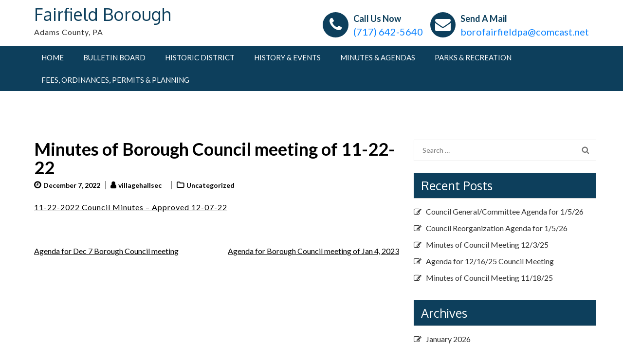

--- FILE ---
content_type: text/html; charset=UTF-8
request_url: https://fairfieldborough.com/minutes-of-borough-council-meeting-of-11-22-22/
body_size: 7389
content:
<!doctype html>
<html lang="en-US">
<head>
	<meta charset="UTF-8">
	<meta name="viewport" content="width=device-width, initial-scale=1">
	<link rel="profile" href="https://gmpg.org/xfn/11">

	<title>Minutes of Borough Council meeting of 11-22-22 &#8211; Fairfield Borough</title>
<meta name='robots' content='max-image-preview:large' />
<link rel='dns-prefetch' href='//fonts.googleapis.com' />
<link rel="alternate" type="application/rss+xml" title="Fairfield Borough &raquo; Feed" href="https://fairfieldborough.com/feed/" />
<link rel="alternate" title="oEmbed (JSON)" type="application/json+oembed" href="https://fairfieldborough.com/wp-json/oembed/1.0/embed?url=https%3A%2F%2Ffairfieldborough.com%2Fminutes-of-borough-council-meeting-of-11-22-22%2F" />
<link rel="alternate" title="oEmbed (XML)" type="text/xml+oembed" href="https://fairfieldborough.com/wp-json/oembed/1.0/embed?url=https%3A%2F%2Ffairfieldborough.com%2Fminutes-of-borough-council-meeting-of-11-22-22%2F&#038;format=xml" />
<style id='wp-img-auto-sizes-contain-inline-css' type='text/css'>
img:is([sizes=auto i],[sizes^="auto," i]){contain-intrinsic-size:3000px 1500px}
/*# sourceURL=wp-img-auto-sizes-contain-inline-css */
</style>
<style id='wp-emoji-styles-inline-css' type='text/css'>

	img.wp-smiley, img.emoji {
		display: inline !important;
		border: none !important;
		box-shadow: none !important;
		height: 1em !important;
		width: 1em !important;
		margin: 0 0.07em !important;
		vertical-align: -0.1em !important;
		background: none !important;
		padding: 0 !important;
	}
/*# sourceURL=wp-emoji-styles-inline-css */
</style>
<style id='wp-block-library-inline-css' type='text/css'>
:root{--wp-block-synced-color:#7a00df;--wp-block-synced-color--rgb:122,0,223;--wp-bound-block-color:var(--wp-block-synced-color);--wp-editor-canvas-background:#ddd;--wp-admin-theme-color:#007cba;--wp-admin-theme-color--rgb:0,124,186;--wp-admin-theme-color-darker-10:#006ba1;--wp-admin-theme-color-darker-10--rgb:0,107,160.5;--wp-admin-theme-color-darker-20:#005a87;--wp-admin-theme-color-darker-20--rgb:0,90,135;--wp-admin-border-width-focus:2px}@media (min-resolution:192dpi){:root{--wp-admin-border-width-focus:1.5px}}.wp-element-button{cursor:pointer}:root .has-very-light-gray-background-color{background-color:#eee}:root .has-very-dark-gray-background-color{background-color:#313131}:root .has-very-light-gray-color{color:#eee}:root .has-very-dark-gray-color{color:#313131}:root .has-vivid-green-cyan-to-vivid-cyan-blue-gradient-background{background:linear-gradient(135deg,#00d084,#0693e3)}:root .has-purple-crush-gradient-background{background:linear-gradient(135deg,#34e2e4,#4721fb 50%,#ab1dfe)}:root .has-hazy-dawn-gradient-background{background:linear-gradient(135deg,#faaca8,#dad0ec)}:root .has-subdued-olive-gradient-background{background:linear-gradient(135deg,#fafae1,#67a671)}:root .has-atomic-cream-gradient-background{background:linear-gradient(135deg,#fdd79a,#004a59)}:root .has-nightshade-gradient-background{background:linear-gradient(135deg,#330968,#31cdcf)}:root .has-midnight-gradient-background{background:linear-gradient(135deg,#020381,#2874fc)}:root{--wp--preset--font-size--normal:16px;--wp--preset--font-size--huge:42px}.has-regular-font-size{font-size:1em}.has-larger-font-size{font-size:2.625em}.has-normal-font-size{font-size:var(--wp--preset--font-size--normal)}.has-huge-font-size{font-size:var(--wp--preset--font-size--huge)}.has-text-align-center{text-align:center}.has-text-align-left{text-align:left}.has-text-align-right{text-align:right}.has-fit-text{white-space:nowrap!important}#end-resizable-editor-section{display:none}.aligncenter{clear:both}.items-justified-left{justify-content:flex-start}.items-justified-center{justify-content:center}.items-justified-right{justify-content:flex-end}.items-justified-space-between{justify-content:space-between}.screen-reader-text{border:0;clip-path:inset(50%);height:1px;margin:-1px;overflow:hidden;padding:0;position:absolute;width:1px;word-wrap:normal!important}.screen-reader-text:focus{background-color:#ddd;clip-path:none;color:#444;display:block;font-size:1em;height:auto;left:5px;line-height:normal;padding:15px 23px 14px;text-decoration:none;top:5px;width:auto;z-index:100000}html :where(.has-border-color){border-style:solid}html :where([style*=border-top-color]){border-top-style:solid}html :where([style*=border-right-color]){border-right-style:solid}html :where([style*=border-bottom-color]){border-bottom-style:solid}html :where([style*=border-left-color]){border-left-style:solid}html :where([style*=border-width]){border-style:solid}html :where([style*=border-top-width]){border-top-style:solid}html :where([style*=border-right-width]){border-right-style:solid}html :where([style*=border-bottom-width]){border-bottom-style:solid}html :where([style*=border-left-width]){border-left-style:solid}html :where(img[class*=wp-image-]){height:auto;max-width:100%}:where(figure){margin:0 0 1em}html :where(.is-position-sticky){--wp-admin--admin-bar--position-offset:var(--wp-admin--admin-bar--height,0px)}@media screen and (max-width:600px){html :where(.is-position-sticky){--wp-admin--admin-bar--position-offset:0px}}

/*# sourceURL=wp-block-library-inline-css */
</style><style id='global-styles-inline-css' type='text/css'>
:root{--wp--preset--aspect-ratio--square: 1;--wp--preset--aspect-ratio--4-3: 4/3;--wp--preset--aspect-ratio--3-4: 3/4;--wp--preset--aspect-ratio--3-2: 3/2;--wp--preset--aspect-ratio--2-3: 2/3;--wp--preset--aspect-ratio--16-9: 16/9;--wp--preset--aspect-ratio--9-16: 9/16;--wp--preset--color--black: #000000;--wp--preset--color--cyan-bluish-gray: #abb8c3;--wp--preset--color--white: #ffffff;--wp--preset--color--pale-pink: #f78da7;--wp--preset--color--vivid-red: #cf2e2e;--wp--preset--color--luminous-vivid-orange: #ff6900;--wp--preset--color--luminous-vivid-amber: #fcb900;--wp--preset--color--light-green-cyan: #7bdcb5;--wp--preset--color--vivid-green-cyan: #00d084;--wp--preset--color--pale-cyan-blue: #8ed1fc;--wp--preset--color--vivid-cyan-blue: #0693e3;--wp--preset--color--vivid-purple: #9b51e0;--wp--preset--gradient--vivid-cyan-blue-to-vivid-purple: linear-gradient(135deg,rgb(6,147,227) 0%,rgb(155,81,224) 100%);--wp--preset--gradient--light-green-cyan-to-vivid-green-cyan: linear-gradient(135deg,rgb(122,220,180) 0%,rgb(0,208,130) 100%);--wp--preset--gradient--luminous-vivid-amber-to-luminous-vivid-orange: linear-gradient(135deg,rgb(252,185,0) 0%,rgb(255,105,0) 100%);--wp--preset--gradient--luminous-vivid-orange-to-vivid-red: linear-gradient(135deg,rgb(255,105,0) 0%,rgb(207,46,46) 100%);--wp--preset--gradient--very-light-gray-to-cyan-bluish-gray: linear-gradient(135deg,rgb(238,238,238) 0%,rgb(169,184,195) 100%);--wp--preset--gradient--cool-to-warm-spectrum: linear-gradient(135deg,rgb(74,234,220) 0%,rgb(151,120,209) 20%,rgb(207,42,186) 40%,rgb(238,44,130) 60%,rgb(251,105,98) 80%,rgb(254,248,76) 100%);--wp--preset--gradient--blush-light-purple: linear-gradient(135deg,rgb(255,206,236) 0%,rgb(152,150,240) 100%);--wp--preset--gradient--blush-bordeaux: linear-gradient(135deg,rgb(254,205,165) 0%,rgb(254,45,45) 50%,rgb(107,0,62) 100%);--wp--preset--gradient--luminous-dusk: linear-gradient(135deg,rgb(255,203,112) 0%,rgb(199,81,192) 50%,rgb(65,88,208) 100%);--wp--preset--gradient--pale-ocean: linear-gradient(135deg,rgb(255,245,203) 0%,rgb(182,227,212) 50%,rgb(51,167,181) 100%);--wp--preset--gradient--electric-grass: linear-gradient(135deg,rgb(202,248,128) 0%,rgb(113,206,126) 100%);--wp--preset--gradient--midnight: linear-gradient(135deg,rgb(2,3,129) 0%,rgb(40,116,252) 100%);--wp--preset--font-size--small: 13px;--wp--preset--font-size--medium: 20px;--wp--preset--font-size--large: 36px;--wp--preset--font-size--x-large: 42px;--wp--preset--spacing--20: 0.44rem;--wp--preset--spacing--30: 0.67rem;--wp--preset--spacing--40: 1rem;--wp--preset--spacing--50: 1.5rem;--wp--preset--spacing--60: 2.25rem;--wp--preset--spacing--70: 3.38rem;--wp--preset--spacing--80: 5.06rem;--wp--preset--shadow--natural: 6px 6px 9px rgba(0, 0, 0, 0.2);--wp--preset--shadow--deep: 12px 12px 50px rgba(0, 0, 0, 0.4);--wp--preset--shadow--sharp: 6px 6px 0px rgba(0, 0, 0, 0.2);--wp--preset--shadow--outlined: 6px 6px 0px -3px rgb(255, 255, 255), 6px 6px rgb(0, 0, 0);--wp--preset--shadow--crisp: 6px 6px 0px rgb(0, 0, 0);}:where(.is-layout-flex){gap: 0.5em;}:where(.is-layout-grid){gap: 0.5em;}body .is-layout-flex{display: flex;}.is-layout-flex{flex-wrap: wrap;align-items: center;}.is-layout-flex > :is(*, div){margin: 0;}body .is-layout-grid{display: grid;}.is-layout-grid > :is(*, div){margin: 0;}:where(.wp-block-columns.is-layout-flex){gap: 2em;}:where(.wp-block-columns.is-layout-grid){gap: 2em;}:where(.wp-block-post-template.is-layout-flex){gap: 1.25em;}:where(.wp-block-post-template.is-layout-grid){gap: 1.25em;}.has-black-color{color: var(--wp--preset--color--black) !important;}.has-cyan-bluish-gray-color{color: var(--wp--preset--color--cyan-bluish-gray) !important;}.has-white-color{color: var(--wp--preset--color--white) !important;}.has-pale-pink-color{color: var(--wp--preset--color--pale-pink) !important;}.has-vivid-red-color{color: var(--wp--preset--color--vivid-red) !important;}.has-luminous-vivid-orange-color{color: var(--wp--preset--color--luminous-vivid-orange) !important;}.has-luminous-vivid-amber-color{color: var(--wp--preset--color--luminous-vivid-amber) !important;}.has-light-green-cyan-color{color: var(--wp--preset--color--light-green-cyan) !important;}.has-vivid-green-cyan-color{color: var(--wp--preset--color--vivid-green-cyan) !important;}.has-pale-cyan-blue-color{color: var(--wp--preset--color--pale-cyan-blue) !important;}.has-vivid-cyan-blue-color{color: var(--wp--preset--color--vivid-cyan-blue) !important;}.has-vivid-purple-color{color: var(--wp--preset--color--vivid-purple) !important;}.has-black-background-color{background-color: var(--wp--preset--color--black) !important;}.has-cyan-bluish-gray-background-color{background-color: var(--wp--preset--color--cyan-bluish-gray) !important;}.has-white-background-color{background-color: var(--wp--preset--color--white) !important;}.has-pale-pink-background-color{background-color: var(--wp--preset--color--pale-pink) !important;}.has-vivid-red-background-color{background-color: var(--wp--preset--color--vivid-red) !important;}.has-luminous-vivid-orange-background-color{background-color: var(--wp--preset--color--luminous-vivid-orange) !important;}.has-luminous-vivid-amber-background-color{background-color: var(--wp--preset--color--luminous-vivid-amber) !important;}.has-light-green-cyan-background-color{background-color: var(--wp--preset--color--light-green-cyan) !important;}.has-vivid-green-cyan-background-color{background-color: var(--wp--preset--color--vivid-green-cyan) !important;}.has-pale-cyan-blue-background-color{background-color: var(--wp--preset--color--pale-cyan-blue) !important;}.has-vivid-cyan-blue-background-color{background-color: var(--wp--preset--color--vivid-cyan-blue) !important;}.has-vivid-purple-background-color{background-color: var(--wp--preset--color--vivid-purple) !important;}.has-black-border-color{border-color: var(--wp--preset--color--black) !important;}.has-cyan-bluish-gray-border-color{border-color: var(--wp--preset--color--cyan-bluish-gray) !important;}.has-white-border-color{border-color: var(--wp--preset--color--white) !important;}.has-pale-pink-border-color{border-color: var(--wp--preset--color--pale-pink) !important;}.has-vivid-red-border-color{border-color: var(--wp--preset--color--vivid-red) !important;}.has-luminous-vivid-orange-border-color{border-color: var(--wp--preset--color--luminous-vivid-orange) !important;}.has-luminous-vivid-amber-border-color{border-color: var(--wp--preset--color--luminous-vivid-amber) !important;}.has-light-green-cyan-border-color{border-color: var(--wp--preset--color--light-green-cyan) !important;}.has-vivid-green-cyan-border-color{border-color: var(--wp--preset--color--vivid-green-cyan) !important;}.has-pale-cyan-blue-border-color{border-color: var(--wp--preset--color--pale-cyan-blue) !important;}.has-vivid-cyan-blue-border-color{border-color: var(--wp--preset--color--vivid-cyan-blue) !important;}.has-vivid-purple-border-color{border-color: var(--wp--preset--color--vivid-purple) !important;}.has-vivid-cyan-blue-to-vivid-purple-gradient-background{background: var(--wp--preset--gradient--vivid-cyan-blue-to-vivid-purple) !important;}.has-light-green-cyan-to-vivid-green-cyan-gradient-background{background: var(--wp--preset--gradient--light-green-cyan-to-vivid-green-cyan) !important;}.has-luminous-vivid-amber-to-luminous-vivid-orange-gradient-background{background: var(--wp--preset--gradient--luminous-vivid-amber-to-luminous-vivid-orange) !important;}.has-luminous-vivid-orange-to-vivid-red-gradient-background{background: var(--wp--preset--gradient--luminous-vivid-orange-to-vivid-red) !important;}.has-very-light-gray-to-cyan-bluish-gray-gradient-background{background: var(--wp--preset--gradient--very-light-gray-to-cyan-bluish-gray) !important;}.has-cool-to-warm-spectrum-gradient-background{background: var(--wp--preset--gradient--cool-to-warm-spectrum) !important;}.has-blush-light-purple-gradient-background{background: var(--wp--preset--gradient--blush-light-purple) !important;}.has-blush-bordeaux-gradient-background{background: var(--wp--preset--gradient--blush-bordeaux) !important;}.has-luminous-dusk-gradient-background{background: var(--wp--preset--gradient--luminous-dusk) !important;}.has-pale-ocean-gradient-background{background: var(--wp--preset--gradient--pale-ocean) !important;}.has-electric-grass-gradient-background{background: var(--wp--preset--gradient--electric-grass) !important;}.has-midnight-gradient-background{background: var(--wp--preset--gradient--midnight) !important;}.has-small-font-size{font-size: var(--wp--preset--font-size--small) !important;}.has-medium-font-size{font-size: var(--wp--preset--font-size--medium) !important;}.has-large-font-size{font-size: var(--wp--preset--font-size--large) !important;}.has-x-large-font-size{font-size: var(--wp--preset--font-size--x-large) !important;}
/*# sourceURL=global-styles-inline-css */
</style>

<style id='classic-theme-styles-inline-css' type='text/css'>
/*! This file is auto-generated */
.wp-block-button__link{color:#fff;background-color:#32373c;border-radius:9999px;box-shadow:none;text-decoration:none;padding:calc(.667em + 2px) calc(1.333em + 2px);font-size:1.125em}.wp-block-file__button{background:#32373c;color:#fff;text-decoration:none}
/*# sourceURL=/wp-includes/css/classic-themes.min.css */
</style>
<link rel='stylesheet' id='business-times-google-fonts-css' href='//fonts.googleapis.com/css?family=Oxygen%3A400%2C700%7CLato%3A400%2C700%2C400italic&#038;ver=6.9' type='text/css' media='all' />
<link rel='stylesheet' id='font-awesome-css' href='https://fairfieldborough.com/wp-content/themes/business-times/css/font-awesome.css?ver=6.9' type='text/css' media='all' />
<link rel='stylesheet' id='owl-carousel-css' href='https://fairfieldborough.com/wp-content/themes/business-times/css/owl.carousel.css?ver=6.9' type='text/css' media='all' />
<link rel='stylesheet' id='owl-theme-default-css' href='https://fairfieldborough.com/wp-content/themes/business-times/css/owl.theme.default.css?ver=6.9' type='text/css' media='all' />
<link rel='stylesheet' id='jquery-sidr-light-css' href='https://fairfieldborough.com/wp-content/themes/business-times/css/jquery.sidr.light.css?ver=6.9' type='text/css' media='all' />
<link rel='stylesheet' id='business-times-style-css' href='https://fairfieldborough.com/wp-content/themes/business-times/style.css?ver=6.9' type='text/css' media='all' />
<script type="text/javascript" src="https://fairfieldborough.com/wp-includes/js/jquery/jquery.min.js?ver=3.7.1" id="jquery-core-js"></script>
<script type="text/javascript" src="https://fairfieldborough.com/wp-includes/js/jquery/jquery-migrate.min.js?ver=3.4.1" id="jquery-migrate-js"></script>
<link rel="https://api.w.org/" href="https://fairfieldborough.com/wp-json/" /><link rel="alternate" title="JSON" type="application/json" href="https://fairfieldborough.com/wp-json/wp/v2/posts/1201" /><link rel="EditURI" type="application/rsd+xml" title="RSD" href="https://fairfieldborough.com/xmlrpc.php?rsd" />
<meta name="generator" content="WordPress 6.9" />
<link rel="canonical" href="https://fairfieldborough.com/minutes-of-borough-council-meeting-of-11-22-22/" />
<link rel='shortlink' href='https://fairfieldborough.com/?p=1201' />
</head>

<body class="wp-singular post-template-default single single-post postid-1201 single-format-standard wp-theme-business-times group-blog">
<div id="page" class="site">
	<a class="skip-link screen-reader-text" href="#content">Skip to content</a>

	    <header id="masthead" class="site-header" role="banner">
        <div class="header-top">
        <div class="container">
            <div class="site-branding">
                                <div class="text-logo">
                    <h1 class="site-title"><a href="https://fairfieldborough.com/" rel="home">Fairfield Borough</a></h1>
                                            <p class="site-description">Adams County, PA</p>
                                  </div>  
            </div><!-- .site-branding -->

            <div class="header-contact">
                 
            <div class="header-phone"><a href="tel:7176425640" class="tel-link"><i class="fa fa-phone"></i></a><div class="header-contact-info">Call Us Now<a href="tel:7176425640" class="tel-link">(717) 642-5640</a></div></div><div class="header-email"><a href="mailto:borofairfieldpa@comcast.net" class="email-link"><i class="fa fa-envelope"></i></a><div class="header-contact-info">Send A Mail<a href="mailto:borofairfieldpa@comcast.net" class="email-link">borofairfieldpa@comcast.net</a></div></div>                
                
            </div>
        </div>
    </div>
        <div class="header-bottom">    
        <div class="container">
            <div id="mobile-header">
                <a id="responsive-menu-button" href="#sidr-main"><i class="fa fa-bars"></i></a>
            </div>
            <nav id="site-navigation" class="main-navigation">
                <div class="menu-primary-container"><ul id="primary-menu" class="menu"><li id="menu-item-23" class="menu-item menu-item-type-custom menu-item-object-custom menu-item-home menu-item-23"><a href="https://fairfieldborough.com">Home</a></li>
<li id="menu-item-36" class="menu-item menu-item-type-post_type menu-item-object-page menu-item-36"><a href="https://fairfieldborough.com/bulletin-board/">Bulletin Board</a></li>
<li id="menu-item-35" class="menu-item menu-item-type-post_type menu-item-object-page menu-item-35"><a href="https://fairfieldborough.com/historic-district/">Historic District</a></li>
<li id="menu-item-33" class="menu-item menu-item-type-post_type menu-item-object-page menu-item-33"><a href="https://fairfieldborough.com/history-events/">History &#038; Events</a></li>
<li id="menu-item-84" class="menu-item menu-item-type-post_type menu-item-object-page current_page_parent menu-item-84"><a href="https://fairfieldborough.com/minutes-agendas/">Minutes &#038; Agendas</a></li>
<li id="menu-item-277" class="menu-item menu-item-type-post_type menu-item-object-page menu-item-277"><a href="https://fairfieldborough.com/parks-recreation/">Parks &#038; Recreation</a></li>
<li id="menu-item-34" class="menu-item menu-item-type-post_type menu-item-object-page menu-item-34"><a href="https://fairfieldborough.com/permits-planning/">Fees, Ordinances, Permits &#038; Planning</a></li>
</ul></div>            </nav><!-- #site-navigation -->
        </div>
    </div>
        </header><!-- #masthead -->
        <div id="content" class="site-content">
        <div class="container">
             <div class="row">
    
	<div id="primary" class="content-area">
		<main id="main" class="site-main">

		
<article id="post-1201" class="post-1201 post type-post status-publish format-standard hentry category-uncategorized">
	    
    <header class="entry-header">
        <h1 class="entry-title">Minutes of Borough Council meeting of 11-22-22</h1>        <div class="entry-meta">
            <span class="posted-on"><a href="https://fairfieldborough.com/minutes-of-borough-council-meeting-of-11-22-22/" rel="bookmark"><time class="entry-date published updated" datetime="2022-12-07T22:50:05+00:00">December 7, 2022</time></a></span><span class="byline"><span class="author vcard"><a class="url fn n" href="https://fairfieldborough.com/author/villagehallsec/">villagehallsec</a></span></span><span class="category"><a href="https://fairfieldborough.com/category/uncategorized/" rel="category tag">Uncategorized</a></span>        </div><!-- .entry-meta -->
            </header>

    
	<div class="entry-content">
		<p><a href="https://fairfieldborough.com/wp-content/uploads/2022/12/11-22-2022-Council-Minutes-Approved-12-07-22.pdf">11-22-2022 Council Minutes &#8211; Approved 12-07-22</a></p>
	</div><!-- .entry-content -->

	<footer class="entry-footer">
			</footer><!-- .entry-footer -->
</article><!-- #post-1201 -->

	<nav class="navigation post-navigation" aria-label="Posts">
		<h2 class="screen-reader-text">Post navigation</h2>
		<div class="nav-links"><div class="nav-previous"><a href="https://fairfieldborough.com/agenda-for-dec-7-borough-council-meeting/" rel="prev">Agenda for Dec 7 Borough Council meeting</a></div><div class="nav-next"><a href="https://fairfieldborough.com/agenda-for-borough-council-meeting-of-jan-4-2023/" rel="next">Agenda for Borough Council meeting of Jan 4, 2023</a></div></div>
	</nav>
		</main><!-- #main -->
	</div><!-- #primary -->


<aside id="secondary" class="widget-area">
	<section id="search-2" class="widget widget_search"><form role="search" method="get" class="search-form" action="https://fairfieldborough.com/">
				<label>
					<span class="screen-reader-text">Search for:</span>
					<input type="search" class="search-field" placeholder="Search &hellip;" value="" name="s" />
				</label>
				<input type="submit" class="search-submit" value="Search" />
			</form></section>
		<section id="recent-posts-2" class="widget widget_recent_entries">
		<h2 class="widget-title">Recent Posts</h2>
		<ul>
											<li>
					<a href="https://fairfieldborough.com/council-general-committee-agenda-for-1-5-26/">Council General/Committee Agenda for 1/5/26</a>
									</li>
											<li>
					<a href="https://fairfieldborough.com/council-reorganization-agenda-for-1-5-26/">Council Reorganization Agenda for 1/5/26</a>
									</li>
											<li>
					<a href="https://fairfieldborough.com/minutes-of-council-meeting-12-3-25/">Minutes of Council Meeting 12/3/25</a>
									</li>
											<li>
					<a href="https://fairfieldborough.com/agenda-for-12-16-25-council-meeting/">Agenda for 12/16/25 Council Meeting</a>
									</li>
											<li>
					<a href="https://fairfieldborough.com/minutes-of-council-meeting-11-18-25/">Minutes of Council Meeting 11/18/25</a>
									</li>
					</ul>

		</section><section id="archives-2" class="widget widget_archive"><h2 class="widget-title">Archives</h2>
			<ul>
					<li><a href='https://fairfieldborough.com/2026/01/'>January 2026</a></li>
	<li><a href='https://fairfieldborough.com/2025/12/'>December 2025</a></li>
	<li><a href='https://fairfieldborough.com/2025/11/'>November 2025</a></li>
	<li><a href='https://fairfieldborough.com/2025/10/'>October 2025</a></li>
	<li><a href='https://fairfieldborough.com/2025/09/'>September 2025</a></li>
	<li><a href='https://fairfieldborough.com/2025/08/'>August 2025</a></li>
	<li><a href='https://fairfieldborough.com/2025/07/'>July 2025</a></li>
	<li><a href='https://fairfieldborough.com/2025/06/'>June 2025</a></li>
	<li><a href='https://fairfieldborough.com/2025/05/'>May 2025</a></li>
	<li><a href='https://fairfieldborough.com/2025/04/'>April 2025</a></li>
	<li><a href='https://fairfieldborough.com/2025/03/'>March 2025</a></li>
	<li><a href='https://fairfieldborough.com/2025/02/'>February 2025</a></li>
	<li><a href='https://fairfieldborough.com/2025/01/'>January 2025</a></li>
	<li><a href='https://fairfieldborough.com/2024/12/'>December 2024</a></li>
	<li><a href='https://fairfieldborough.com/2024/11/'>November 2024</a></li>
	<li><a href='https://fairfieldborough.com/2024/10/'>October 2024</a></li>
	<li><a href='https://fairfieldborough.com/2024/09/'>September 2024</a></li>
	<li><a href='https://fairfieldborough.com/2024/08/'>August 2024</a></li>
	<li><a href='https://fairfieldborough.com/2024/07/'>July 2024</a></li>
	<li><a href='https://fairfieldborough.com/2024/06/'>June 2024</a></li>
	<li><a href='https://fairfieldborough.com/2024/05/'>May 2024</a></li>
	<li><a href='https://fairfieldborough.com/2024/04/'>April 2024</a></li>
	<li><a href='https://fairfieldborough.com/2024/03/'>March 2024</a></li>
	<li><a href='https://fairfieldborough.com/2024/02/'>February 2024</a></li>
	<li><a href='https://fairfieldborough.com/2024/01/'>January 2024</a></li>
	<li><a href='https://fairfieldborough.com/2023/12/'>December 2023</a></li>
	<li><a href='https://fairfieldborough.com/2023/11/'>November 2023</a></li>
	<li><a href='https://fairfieldborough.com/2023/10/'>October 2023</a></li>
	<li><a href='https://fairfieldborough.com/2023/09/'>September 2023</a></li>
	<li><a href='https://fairfieldborough.com/2023/08/'>August 2023</a></li>
	<li><a href='https://fairfieldborough.com/2023/07/'>July 2023</a></li>
	<li><a href='https://fairfieldborough.com/2023/06/'>June 2023</a></li>
	<li><a href='https://fairfieldborough.com/2023/05/'>May 2023</a></li>
	<li><a href='https://fairfieldborough.com/2023/04/'>April 2023</a></li>
	<li><a href='https://fairfieldborough.com/2023/03/'>March 2023</a></li>
	<li><a href='https://fairfieldborough.com/2023/02/'>February 2023</a></li>
	<li><a href='https://fairfieldborough.com/2023/01/'>January 2023</a></li>
	<li><a href='https://fairfieldborough.com/2022/12/'>December 2022</a></li>
	<li><a href='https://fairfieldborough.com/2022/11/'>November 2022</a></li>
	<li><a href='https://fairfieldborough.com/2022/10/'>October 2022</a></li>
	<li><a href='https://fairfieldborough.com/2022/09/'>September 2022</a></li>
	<li><a href='https://fairfieldborough.com/2022/08/'>August 2022</a></li>
	<li><a href='https://fairfieldborough.com/2022/07/'>July 2022</a></li>
	<li><a href='https://fairfieldborough.com/2022/06/'>June 2022</a></li>
	<li><a href='https://fairfieldborough.com/2022/05/'>May 2022</a></li>
	<li><a href='https://fairfieldborough.com/2022/04/'>April 2022</a></li>
	<li><a href='https://fairfieldborough.com/2022/03/'>March 2022</a></li>
	<li><a href='https://fairfieldborough.com/2022/02/'>February 2022</a></li>
	<li><a href='https://fairfieldborough.com/2022/01/'>January 2022</a></li>
	<li><a href='https://fairfieldborough.com/2021/12/'>December 2021</a></li>
	<li><a href='https://fairfieldborough.com/2021/11/'>November 2021</a></li>
	<li><a href='https://fairfieldborough.com/2021/09/'>September 2021</a></li>
	<li><a href='https://fairfieldborough.com/2021/08/'>August 2021</a></li>
	<li><a href='https://fairfieldborough.com/2021/07/'>July 2021</a></li>
	<li><a href='https://fairfieldborough.com/2021/05/'>May 2021</a></li>
	<li><a href='https://fairfieldborough.com/2021/04/'>April 2021</a></li>
	<li><a href='https://fairfieldborough.com/2021/03/'>March 2021</a></li>
	<li><a href='https://fairfieldborough.com/2021/01/'>January 2021</a></li>
	<li><a href='https://fairfieldborough.com/2020/12/'>December 2020</a></li>
	<li><a href='https://fairfieldborough.com/2020/11/'>November 2020</a></li>
	<li><a href='https://fairfieldborough.com/2020/10/'>October 2020</a></li>
	<li><a href='https://fairfieldborough.com/2020/09/'>September 2020</a></li>
	<li><a href='https://fairfieldborough.com/2020/08/'>August 2020</a></li>
	<li><a href='https://fairfieldborough.com/2020/07/'>July 2020</a></li>
	<li><a href='https://fairfieldborough.com/2020/06/'>June 2020</a></li>
	<li><a href='https://fairfieldborough.com/2020/05/'>May 2020</a></li>
	<li><a href='https://fairfieldborough.com/2020/04/'>April 2020</a></li>
	<li><a href='https://fairfieldborough.com/2020/01/'>January 2020</a></li>
	<li><a href='https://fairfieldborough.com/2019/10/'>October 2019</a></li>
			</ul>

			</section><section id="categories-2" class="widget widget_categories"><h2 class="widget-title">Categories</h2>
			<ul>
					<li class="cat-item cat-item-3"><a href="https://fairfieldborough.com/category/minutes/">Minutes</a>
</li>
	<li class="cat-item cat-item-1"><a href="https://fairfieldborough.com/category/uncategorized/">Uncategorized</a>
</li>
			</ul>

			</section><section id="meta-2" class="widget widget_meta"><h2 class="widget-title">Meta</h2>
		<ul>
						<li><a href="https://fairfieldborough.com/wp-login.php">Log in</a></li>
			<li><a href="https://fairfieldborough.com/feed/">Entries feed</a></li>
			<li><a href="https://fairfieldborough.com/comments/feed/">Comments feed</a></li>

			<li><a href="https://wordpress.org/">WordPress.org</a></li>
		</ul>

		</section></aside><!-- #secondary -->
</div></div></div><footer id="colophon" class="site-footer" role="contentinfo"><div class="footer-b"><div class="container"><div class="site-info">&copy;&nbsp;2026 <a href="https://fairfieldborough.com/">Fairfield Borough</a>&nbsp;<a href="http://prosysthemes.com/wordpress-themes/business-times/" target="_blank">Business Times By Prosys Theme. </a>Powered by <a href="https://wordpress.org/" target="_blank">WordPress</a></div></div></div></footer></div><!-- #page -->

<script type="speculationrules">
{"prefetch":[{"source":"document","where":{"and":[{"href_matches":"/*"},{"not":{"href_matches":["/wp-*.php","/wp-admin/*","/wp-content/uploads/*","/wp-content/*","/wp-content/plugins/*","/wp-content/themes/business-times/*","/*\\?(.+)"]}},{"not":{"selector_matches":"a[rel~=\"nofollow\"]"}},{"not":{"selector_matches":".no-prefetch, .no-prefetch a"}}]},"eagerness":"conservative"}]}
</script>

			<script type="text/javascript">
				var _paq = _paq || [];
					_paq.push(['setCustomDimension', 1, '{"ID":2,"name":"villagehallsec","avatar":"01ec6427aec1430e52c265fa395902d0"}']);
				_paq.push(['trackPageView']);
								(function () {
					var u = "https://analytics1.wpmudev.com/";
					_paq.push(['setTrackerUrl', u + 'track/']);
					_paq.push(['setSiteId', '5474']);
					var d   = document, g = d.createElement('script'), s = d.getElementsByTagName('script')[0];
					g.type  = 'text/javascript';
					g.async = true;
					g.defer = true;
					g.src   = 'https://analytics.wpmucdn.com/matomo.js';
					s.parentNode.insertBefore(g, s);
				})();
			</script>
			<script type="text/javascript" src="https://fairfieldborough.com/wp-content/themes/business-times/js/jquery.sidr.js?ver=2.2.1" id="jquery-sidr-js"></script>
<script type="text/javascript" src="https://fairfieldborough.com/wp-content/themes/business-times/js/jquery.owl.carousel.js?ver=2.2.1" id="jquery-owl-carousel-js"></script>
<script type="text/javascript" src="https://fairfieldborough.com/wp-content/themes/business-times/js/skip-link-focus-fix.js?ver=20151215" id="business-times-skip-link-focus-fix-js"></script>
<script type="text/javascript" id="business-times-custom-js-extra">
/* <![CDATA[ */
var business_times_data = {"auto":"","loop":"","pager":"","animation":"slide","speed":"400","pause":"6000"};
//# sourceURL=business-times-custom-js-extra
/* ]]> */
</script>
<script type="text/javascript" src="https://fairfieldborough.com/wp-content/themes/business-times/js/custom.js?ver=1.1.0" id="business-times-custom-js"></script>
<script id="wp-emoji-settings" type="application/json">
{"baseUrl":"https://s.w.org/images/core/emoji/17.0.2/72x72/","ext":".png","svgUrl":"https://s.w.org/images/core/emoji/17.0.2/svg/","svgExt":".svg","source":{"concatemoji":"https://fairfieldborough.com/wp-includes/js/wp-emoji-release.min.js?ver=6.9"}}
</script>
<script type="module">
/* <![CDATA[ */
/*! This file is auto-generated */
const a=JSON.parse(document.getElementById("wp-emoji-settings").textContent),o=(window._wpemojiSettings=a,"wpEmojiSettingsSupports"),s=["flag","emoji"];function i(e){try{var t={supportTests:e,timestamp:(new Date).valueOf()};sessionStorage.setItem(o,JSON.stringify(t))}catch(e){}}function c(e,t,n){e.clearRect(0,0,e.canvas.width,e.canvas.height),e.fillText(t,0,0);t=new Uint32Array(e.getImageData(0,0,e.canvas.width,e.canvas.height).data);e.clearRect(0,0,e.canvas.width,e.canvas.height),e.fillText(n,0,0);const a=new Uint32Array(e.getImageData(0,0,e.canvas.width,e.canvas.height).data);return t.every((e,t)=>e===a[t])}function p(e,t){e.clearRect(0,0,e.canvas.width,e.canvas.height),e.fillText(t,0,0);var n=e.getImageData(16,16,1,1);for(let e=0;e<n.data.length;e++)if(0!==n.data[e])return!1;return!0}function u(e,t,n,a){switch(t){case"flag":return n(e,"\ud83c\udff3\ufe0f\u200d\u26a7\ufe0f","\ud83c\udff3\ufe0f\u200b\u26a7\ufe0f")?!1:!n(e,"\ud83c\udde8\ud83c\uddf6","\ud83c\udde8\u200b\ud83c\uddf6")&&!n(e,"\ud83c\udff4\udb40\udc67\udb40\udc62\udb40\udc65\udb40\udc6e\udb40\udc67\udb40\udc7f","\ud83c\udff4\u200b\udb40\udc67\u200b\udb40\udc62\u200b\udb40\udc65\u200b\udb40\udc6e\u200b\udb40\udc67\u200b\udb40\udc7f");case"emoji":return!a(e,"\ud83e\u1fac8")}return!1}function f(e,t,n,a){let r;const o=(r="undefined"!=typeof WorkerGlobalScope&&self instanceof WorkerGlobalScope?new OffscreenCanvas(300,150):document.createElement("canvas")).getContext("2d",{willReadFrequently:!0}),s=(o.textBaseline="top",o.font="600 32px Arial",{});return e.forEach(e=>{s[e]=t(o,e,n,a)}),s}function r(e){var t=document.createElement("script");t.src=e,t.defer=!0,document.head.appendChild(t)}a.supports={everything:!0,everythingExceptFlag:!0},new Promise(t=>{let n=function(){try{var e=JSON.parse(sessionStorage.getItem(o));if("object"==typeof e&&"number"==typeof e.timestamp&&(new Date).valueOf()<e.timestamp+604800&&"object"==typeof e.supportTests)return e.supportTests}catch(e){}return null}();if(!n){if("undefined"!=typeof Worker&&"undefined"!=typeof OffscreenCanvas&&"undefined"!=typeof URL&&URL.createObjectURL&&"undefined"!=typeof Blob)try{var e="postMessage("+f.toString()+"("+[JSON.stringify(s),u.toString(),c.toString(),p.toString()].join(",")+"));",a=new Blob([e],{type:"text/javascript"});const r=new Worker(URL.createObjectURL(a),{name:"wpTestEmojiSupports"});return void(r.onmessage=e=>{i(n=e.data),r.terminate(),t(n)})}catch(e){}i(n=f(s,u,c,p))}t(n)}).then(e=>{for(const n in e)a.supports[n]=e[n],a.supports.everything=a.supports.everything&&a.supports[n],"flag"!==n&&(a.supports.everythingExceptFlag=a.supports.everythingExceptFlag&&a.supports[n]);var t;a.supports.everythingExceptFlag=a.supports.everythingExceptFlag&&!a.supports.flag,a.supports.everything||((t=a.source||{}).concatemoji?r(t.concatemoji):t.wpemoji&&t.twemoji&&(r(t.twemoji),r(t.wpemoji)))});
//# sourceURL=https://fairfieldborough.com/wp-includes/js/wp-emoji-loader.min.js
/* ]]> */
</script>

</body>
</html>
